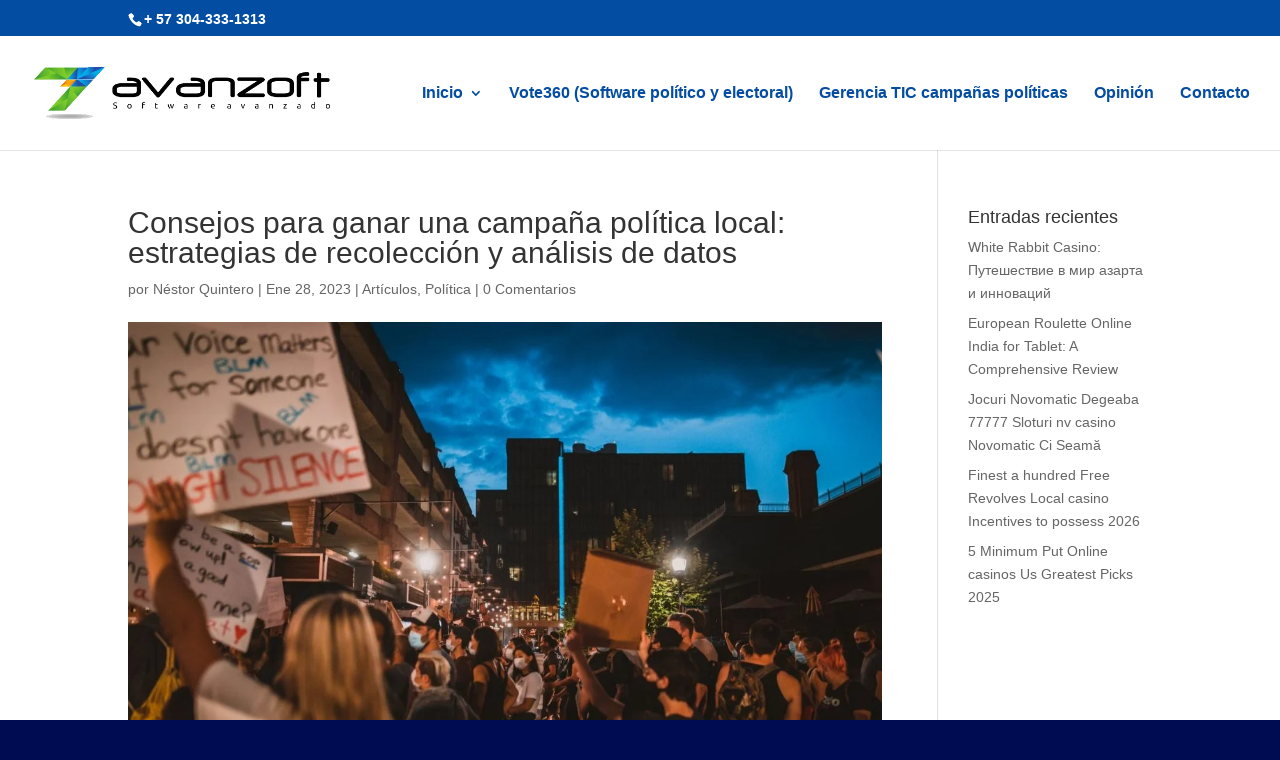

--- FILE ---
content_type: text/html; charset=UTF-8
request_url: https://avanzoft.com/consejos-para-ganar-una-campana-politica-local-estrategias-de-recoleccion-y-analisis-de-datos/
body_size: 16021
content:
<!DOCTYPE html>
<html lang="es" prefix="og: https://ogp.me/ns#">
<head>
	<meta charset="UTF-8" />
	<link rel="alternate" href="https://avanzoft.com/" hreflang="es" />
<meta http-equiv="X-UA-Compatible" content="IE=edge">
	<link rel="pingback" href="https://avanzoft.com/xmlrpc.php" />

	<script type="text/javascript">
		document.documentElement.className = 'js';
	</script>

	<script>var et_site_url='https://avanzoft.com';var et_post_id='219434';function et_core_page_resource_fallback(a,b){"undefined"===typeof b&&(b=a.sheet.cssRules&&0===a.sheet.cssRules.length);b&&(a.onerror=null,a.onload=null,a.href?a.href=et_site_url+"/?et_core_page_resource="+a.id+et_post_id:a.src&&(a.src=et_site_url+"/?et_core_page_resource="+a.id+et_post_id))}
</script>	<style>img:is([sizes="auto" i], [sizes^="auto," i]) { contain-intrinsic-size: 3000px 1500px }</style>
	
<!-- Optimización en motores de búsqueda por Rank Math PRO -  https://rankmath.com/ -->
<title>Consejos para ganar una campaña política local: estrategias de recolección y análisis de datos | Avanzoft</title>
<meta name="description" content="Aprende cómo ganar una campaña política local con nuestros consejos y estrategias de gerencia de tecnología para recolección, verificación y análisis de datos. Mejora tu campaña con nuestro diplomado en gerencia TIC para campañas políticas."/>
<meta name="robots" content="follow, index, max-snippet:-1, max-video-preview:-1, max-image-preview:large"/>
<link rel="canonical" href="https://avanzoft.com/consejos-para-ganar-una-campana-politica-local-estrategias-de-recoleccion-y-analisis-de-datos/" />
<meta property="og:locale" content="es_ES" />
<meta property="og:type" content="article" />
<meta property="og:title" content="Consejos para ganar una campaña política local: estrategias de recolección y análisis de datos | Avanzoft" />
<meta property="og:description" content="Aprende cómo ganar una campaña política local con nuestros consejos y estrategias de gerencia de tecnología para recolección, verificación y análisis de datos. Mejora tu campaña con nuestro diplomado en gerencia TIC para campañas políticas." />
<meta property="og:url" content="https://avanzoft.com/consejos-para-ganar-una-campana-politica-local-estrategias-de-recoleccion-y-analisis-de-datos/" />
<meta property="og:site_name" content="Avanzoft" />
<meta property="article:tag" content="análisis de datos" />
<meta property="article:tag" content="campaña política local" />
<meta property="article:tag" content="diplomado" />
<meta property="article:tag" content="estrategias" />
<meta property="article:tag" content="ganar campaña." />
<meta property="article:tag" content="gerencia TIC" />
<meta property="article:tag" content="recolección de datos" />
<meta property="article:tag" content="verificación de datos" />
<meta property="article:section" content="Artículos" />
<meta property="og:updated_time" content="2023-01-28T00:23:20-05:00" />
<meta property="og:image" content="https://avanzoft.com/wp-content/uploads/2023/01/post-avanzoft-2.jpg" />
<meta property="og:image:secure_url" content="https://avanzoft.com/wp-content/uploads/2023/01/post-avanzoft-2.jpg" />
<meta property="og:image:width" content="1920" />
<meta property="og:image:height" content="1080" />
<meta property="og:image:alt" content="Consejos para ganar una campaña política local: estrategias de recolección y análisis de datos" />
<meta property="og:image:type" content="image/jpeg" />
<meta property="article:published_time" content="2023-01-28T00:16:15-05:00" />
<meta property="article:modified_time" content="2023-01-28T00:23:20-05:00" />
<meta name="twitter:card" content="summary_large_image" />
<meta name="twitter:title" content="Consejos para ganar una campaña política local: estrategias de recolección y análisis de datos | Avanzoft" />
<meta name="twitter:description" content="Aprende cómo ganar una campaña política local con nuestros consejos y estrategias de gerencia de tecnología para recolección, verificación y análisis de datos. Mejora tu campaña con nuestro diplomado en gerencia TIC para campañas políticas." />
<meta name="twitter:image" content="https://avanzoft.com/wp-content/uploads/2023/01/post-avanzoft-2.jpg" />
<meta name="twitter:label1" content="Escrito por" />
<meta name="twitter:data1" content="Néstor Quintero" />
<meta name="twitter:label2" content="Tiempo de lectura" />
<meta name="twitter:data2" content="1 minuto" />
<script type="application/ld+json" class="rank-math-schema-pro">{"@context":"https://schema.org","@graph":[{"@type":"Organization","@id":"https://avanzoft.com/#organization","name":"Avanzoft","url":"http://avanzoft.com","logo":{"@type":"ImageObject","@id":"https://avanzoft.com/#logo","url":"https://avanzoft.com/wp-content/uploads/2023/06/index-autenticado.jpg","contentUrl":"https://avanzoft.com/wp-content/uploads/2023/06/index-autenticado.jpg","caption":"Avanzoft","inLanguage":"es","width":"1142","height":"608"}},{"@type":"WebSite","@id":"https://avanzoft.com/#website","url":"https://avanzoft.com","name":"Avanzoft","publisher":{"@id":"https://avanzoft.com/#organization"},"inLanguage":"es"},{"@type":"ImageObject","@id":"https://avanzoft.com/wp-content/uploads/2023/01/post-avanzoft-2.jpg","url":"https://avanzoft.com/wp-content/uploads/2023/01/post-avanzoft-2.jpg","width":"1920","height":"1080","inLanguage":"es"},{"@type":"BreadcrumbList","@id":"https://avanzoft.com/consejos-para-ganar-una-campana-politica-local-estrategias-de-recoleccion-y-analisis-de-datos/#breadcrumb","itemListElement":[{"@type":"ListItem","position":"1","item":{"@id":"https://avanzoft.com","name":"Home"}},{"@type":"ListItem","position":"2","item":{"@id":"https://avanzoft.com/category/articulos/","name":"Art\u00edculos"}},{"@type":"ListItem","position":"3","item":{"@id":"https://avanzoft.com/consejos-para-ganar-una-campana-politica-local-estrategias-de-recoleccion-y-analisis-de-datos/","name":"Consejos para ganar una campa\u00f1a pol\u00edtica local: estrategias de recolecci\u00f3n y an\u00e1lisis de datos"}}]},{"@type":"WebPage","@id":"https://avanzoft.com/consejos-para-ganar-una-campana-politica-local-estrategias-de-recoleccion-y-analisis-de-datos/#webpage","url":"https://avanzoft.com/consejos-para-ganar-una-campana-politica-local-estrategias-de-recoleccion-y-analisis-de-datos/","name":"Consejos para ganar una campa\u00f1a pol\u00edtica local: estrategias de recolecci\u00f3n y an\u00e1lisis de datos | Avanzoft","datePublished":"2023-01-28T00:16:15-05:00","dateModified":"2023-01-28T00:23:20-05:00","isPartOf":{"@id":"https://avanzoft.com/#website"},"primaryImageOfPage":{"@id":"https://avanzoft.com/wp-content/uploads/2023/01/post-avanzoft-2.jpg"},"inLanguage":"es","breadcrumb":{"@id":"https://avanzoft.com/consejos-para-ganar-una-campana-politica-local-estrategias-de-recoleccion-y-analisis-de-datos/#breadcrumb"}},{"@type":"Person","@id":"https://avanzoft.com/author/nestor-quintero/","name":"N\u00e9stor Quintero","url":"https://avanzoft.com/author/nestor-quintero/","image":{"@type":"ImageObject","@id":"https://secure.gravatar.com/avatar/eeaeae265a4e09faef70139c96c3adec?s=96&amp;r=g","url":"https://secure.gravatar.com/avatar/eeaeae265a4e09faef70139c96c3adec?s=96&amp;r=g","caption":"N\u00e9stor Quintero","inLanguage":"es"},"worksFor":{"@id":"https://avanzoft.com/#organization"}},{"@type":"NewsArticle","headline":"Consejos para ganar una campa\u00f1a pol\u00edtica local: estrategias de recolecci\u00f3n y an\u00e1lisis de datos | Avanzoft","datePublished":"2023-01-28T00:16:15-05:00","dateModified":"2023-01-28T00:23:20-05:00","articleSection":"Art\u00edculos, Pol\u00edtica","author":{"@id":"https://avanzoft.com/author/nestor-quintero/","name":"N\u00e9stor Quintero"},"publisher":{"@id":"https://avanzoft.com/#organization"},"description":"Aprende c\u00f3mo ganar una campa\u00f1a pol\u00edtica local con nuestros consejos y estrategias de gerencia de tecnolog\u00eda para recolecci\u00f3n, verificaci\u00f3n y an\u00e1lisis de datos. Mejora tu campa\u00f1a con nuestro diplomado en gerencia TIC para campa\u00f1as pol\u00edticas.","copyrightYear":"2023","copyrightHolder":{"@id":"https://avanzoft.com/#organization"},"name":"Consejos para ganar una campa\u00f1a pol\u00edtica local: estrategias de recolecci\u00f3n y an\u00e1lisis de datos | Avanzoft","@id":"https://avanzoft.com/consejos-para-ganar-una-campana-politica-local-estrategias-de-recoleccion-y-analisis-de-datos/#richSnippet","isPartOf":{"@id":"https://avanzoft.com/consejos-para-ganar-una-campana-politica-local-estrategias-de-recoleccion-y-analisis-de-datos/#webpage"},"image":{"@id":"https://avanzoft.com/wp-content/uploads/2023/01/post-avanzoft-2.jpg"},"inLanguage":"es","mainEntityOfPage":{"@id":"https://avanzoft.com/consejos-para-ganar-una-campana-politica-local-estrategias-de-recoleccion-y-analisis-de-datos/#webpage"}}]}</script>
<!-- /Plugin Rank Math WordPress SEO -->

<link rel='dns-prefetch' href='//www.googletagmanager.com' />
<link rel="alternate" type="application/rss+xml" title="Avanzoft &raquo; Feed" href="https://avanzoft.com/feed/" />
<link rel="alternate" type="application/rss+xml" title="Avanzoft &raquo; Feed de los comentarios" href="https://avanzoft.com/comments/feed/" />
<link rel="alternate" type="application/rss+xml" title="Avanzoft &raquo; Comentario Consejos para ganar una campaña política local: estrategias de recolección y análisis de datos del feed" href="https://avanzoft.com/consejos-para-ganar-una-campana-politica-local-estrategias-de-recoleccion-y-analisis-de-datos/feed/" />
<script type="text/javascript">
/* <![CDATA[ */
window._wpemojiSettings = {"baseUrl":"https:\/\/s.w.org\/images\/core\/emoji\/15.0.3\/72x72\/","ext":".png","svgUrl":"https:\/\/s.w.org\/images\/core\/emoji\/15.0.3\/svg\/","svgExt":".svg","source":{"concatemoji":"https:\/\/avanzoft.com\/wp-includes\/js\/wp-emoji-release.min.js?ver=6.7.1"}};
/*! This file is auto-generated */
!function(i,n){var o,s,e;function c(e){try{var t={supportTests:e,timestamp:(new Date).valueOf()};sessionStorage.setItem(o,JSON.stringify(t))}catch(e){}}function p(e,t,n){e.clearRect(0,0,e.canvas.width,e.canvas.height),e.fillText(t,0,0);var t=new Uint32Array(e.getImageData(0,0,e.canvas.width,e.canvas.height).data),r=(e.clearRect(0,0,e.canvas.width,e.canvas.height),e.fillText(n,0,0),new Uint32Array(e.getImageData(0,0,e.canvas.width,e.canvas.height).data));return t.every(function(e,t){return e===r[t]})}function u(e,t,n){switch(t){case"flag":return n(e,"\ud83c\udff3\ufe0f\u200d\u26a7\ufe0f","\ud83c\udff3\ufe0f\u200b\u26a7\ufe0f")?!1:!n(e,"\ud83c\uddfa\ud83c\uddf3","\ud83c\uddfa\u200b\ud83c\uddf3")&&!n(e,"\ud83c\udff4\udb40\udc67\udb40\udc62\udb40\udc65\udb40\udc6e\udb40\udc67\udb40\udc7f","\ud83c\udff4\u200b\udb40\udc67\u200b\udb40\udc62\u200b\udb40\udc65\u200b\udb40\udc6e\u200b\udb40\udc67\u200b\udb40\udc7f");case"emoji":return!n(e,"\ud83d\udc26\u200d\u2b1b","\ud83d\udc26\u200b\u2b1b")}return!1}function f(e,t,n){var r="undefined"!=typeof WorkerGlobalScope&&self instanceof WorkerGlobalScope?new OffscreenCanvas(300,150):i.createElement("canvas"),a=r.getContext("2d",{willReadFrequently:!0}),o=(a.textBaseline="top",a.font="600 32px Arial",{});return e.forEach(function(e){o[e]=t(a,e,n)}),o}function t(e){var t=i.createElement("script");t.src=e,t.defer=!0,i.head.appendChild(t)}"undefined"!=typeof Promise&&(o="wpEmojiSettingsSupports",s=["flag","emoji"],n.supports={everything:!0,everythingExceptFlag:!0},e=new Promise(function(e){i.addEventListener("DOMContentLoaded",e,{once:!0})}),new Promise(function(t){var n=function(){try{var e=JSON.parse(sessionStorage.getItem(o));if("object"==typeof e&&"number"==typeof e.timestamp&&(new Date).valueOf()<e.timestamp+604800&&"object"==typeof e.supportTests)return e.supportTests}catch(e){}return null}();if(!n){if("undefined"!=typeof Worker&&"undefined"!=typeof OffscreenCanvas&&"undefined"!=typeof URL&&URL.createObjectURL&&"undefined"!=typeof Blob)try{var e="postMessage("+f.toString()+"("+[JSON.stringify(s),u.toString(),p.toString()].join(",")+"));",r=new Blob([e],{type:"text/javascript"}),a=new Worker(URL.createObjectURL(r),{name:"wpTestEmojiSupports"});return void(a.onmessage=function(e){c(n=e.data),a.terminate(),t(n)})}catch(e){}c(n=f(s,u,p))}t(n)}).then(function(e){for(var t in e)n.supports[t]=e[t],n.supports.everything=n.supports.everything&&n.supports[t],"flag"!==t&&(n.supports.everythingExceptFlag=n.supports.everythingExceptFlag&&n.supports[t]);n.supports.everythingExceptFlag=n.supports.everythingExceptFlag&&!n.supports.flag,n.DOMReady=!1,n.readyCallback=function(){n.DOMReady=!0}}).then(function(){return e}).then(function(){var e;n.supports.everything||(n.readyCallback(),(e=n.source||{}).concatemoji?t(e.concatemoji):e.wpemoji&&e.twemoji&&(t(e.twemoji),t(e.wpemoji)))}))}((window,document),window._wpemojiSettings);
/* ]]> */
</script>
<meta content="Avanzoft Child v.3.12.2.1536592329" name="generator"/>
<style id='wp-emoji-styles-inline-css' type='text/css'>

	img.wp-smiley, img.emoji {
		display: inline !important;
		border: none !important;
		box-shadow: none !important;
		height: 1em !important;
		width: 1em !important;
		margin: 0 0.07em !important;
		vertical-align: -0.1em !important;
		background: none !important;
		padding: 0 !important;
	}
</style>
<link rel='stylesheet' id='wp-block-library-css' href='https://avanzoft.com/wp-includes/css/dist/block-library/style.min.css?ver=6.7.1' type='text/css' media='all' />
<style id='classic-theme-styles-inline-css' type='text/css'>
/*! This file is auto-generated */
.wp-block-button__link{color:#fff;background-color:#32373c;border-radius:9999px;box-shadow:none;text-decoration:none;padding:calc(.667em + 2px) calc(1.333em + 2px);font-size:1.125em}.wp-block-file__button{background:#32373c;color:#fff;text-decoration:none}
</style>
<style id='global-styles-inline-css' type='text/css'>
:root{--wp--preset--aspect-ratio--square: 1;--wp--preset--aspect-ratio--4-3: 4/3;--wp--preset--aspect-ratio--3-4: 3/4;--wp--preset--aspect-ratio--3-2: 3/2;--wp--preset--aspect-ratio--2-3: 2/3;--wp--preset--aspect-ratio--16-9: 16/9;--wp--preset--aspect-ratio--9-16: 9/16;--wp--preset--color--black: #000000;--wp--preset--color--cyan-bluish-gray: #abb8c3;--wp--preset--color--white: #ffffff;--wp--preset--color--pale-pink: #f78da7;--wp--preset--color--vivid-red: #cf2e2e;--wp--preset--color--luminous-vivid-orange: #ff6900;--wp--preset--color--luminous-vivid-amber: #fcb900;--wp--preset--color--light-green-cyan: #7bdcb5;--wp--preset--color--vivid-green-cyan: #00d084;--wp--preset--color--pale-cyan-blue: #8ed1fc;--wp--preset--color--vivid-cyan-blue: #0693e3;--wp--preset--color--vivid-purple: #9b51e0;--wp--preset--gradient--vivid-cyan-blue-to-vivid-purple: linear-gradient(135deg,rgba(6,147,227,1) 0%,rgb(155,81,224) 100%);--wp--preset--gradient--light-green-cyan-to-vivid-green-cyan: linear-gradient(135deg,rgb(122,220,180) 0%,rgb(0,208,130) 100%);--wp--preset--gradient--luminous-vivid-amber-to-luminous-vivid-orange: linear-gradient(135deg,rgba(252,185,0,1) 0%,rgba(255,105,0,1) 100%);--wp--preset--gradient--luminous-vivid-orange-to-vivid-red: linear-gradient(135deg,rgba(255,105,0,1) 0%,rgb(207,46,46) 100%);--wp--preset--gradient--very-light-gray-to-cyan-bluish-gray: linear-gradient(135deg,rgb(238,238,238) 0%,rgb(169,184,195) 100%);--wp--preset--gradient--cool-to-warm-spectrum: linear-gradient(135deg,rgb(74,234,220) 0%,rgb(151,120,209) 20%,rgb(207,42,186) 40%,rgb(238,44,130) 60%,rgb(251,105,98) 80%,rgb(254,248,76) 100%);--wp--preset--gradient--blush-light-purple: linear-gradient(135deg,rgb(255,206,236) 0%,rgb(152,150,240) 100%);--wp--preset--gradient--blush-bordeaux: linear-gradient(135deg,rgb(254,205,165) 0%,rgb(254,45,45) 50%,rgb(107,0,62) 100%);--wp--preset--gradient--luminous-dusk: linear-gradient(135deg,rgb(255,203,112) 0%,rgb(199,81,192) 50%,rgb(65,88,208) 100%);--wp--preset--gradient--pale-ocean: linear-gradient(135deg,rgb(255,245,203) 0%,rgb(182,227,212) 50%,rgb(51,167,181) 100%);--wp--preset--gradient--electric-grass: linear-gradient(135deg,rgb(202,248,128) 0%,rgb(113,206,126) 100%);--wp--preset--gradient--midnight: linear-gradient(135deg,rgb(2,3,129) 0%,rgb(40,116,252) 100%);--wp--preset--font-size--small: 13px;--wp--preset--font-size--medium: 20px;--wp--preset--font-size--large: 36px;--wp--preset--font-size--x-large: 42px;--wp--preset--spacing--20: 0.44rem;--wp--preset--spacing--30: 0.67rem;--wp--preset--spacing--40: 1rem;--wp--preset--spacing--50: 1.5rem;--wp--preset--spacing--60: 2.25rem;--wp--preset--spacing--70: 3.38rem;--wp--preset--spacing--80: 5.06rem;--wp--preset--shadow--natural: 6px 6px 9px rgba(0, 0, 0, 0.2);--wp--preset--shadow--deep: 12px 12px 50px rgba(0, 0, 0, 0.4);--wp--preset--shadow--sharp: 6px 6px 0px rgba(0, 0, 0, 0.2);--wp--preset--shadow--outlined: 6px 6px 0px -3px rgba(255, 255, 255, 1), 6px 6px rgba(0, 0, 0, 1);--wp--preset--shadow--crisp: 6px 6px 0px rgba(0, 0, 0, 1);}:where(.is-layout-flex){gap: 0.5em;}:where(.is-layout-grid){gap: 0.5em;}body .is-layout-flex{display: flex;}.is-layout-flex{flex-wrap: wrap;align-items: center;}.is-layout-flex > :is(*, div){margin: 0;}body .is-layout-grid{display: grid;}.is-layout-grid > :is(*, div){margin: 0;}:where(.wp-block-columns.is-layout-flex){gap: 2em;}:where(.wp-block-columns.is-layout-grid){gap: 2em;}:where(.wp-block-post-template.is-layout-flex){gap: 1.25em;}:where(.wp-block-post-template.is-layout-grid){gap: 1.25em;}.has-black-color{color: var(--wp--preset--color--black) !important;}.has-cyan-bluish-gray-color{color: var(--wp--preset--color--cyan-bluish-gray) !important;}.has-white-color{color: var(--wp--preset--color--white) !important;}.has-pale-pink-color{color: var(--wp--preset--color--pale-pink) !important;}.has-vivid-red-color{color: var(--wp--preset--color--vivid-red) !important;}.has-luminous-vivid-orange-color{color: var(--wp--preset--color--luminous-vivid-orange) !important;}.has-luminous-vivid-amber-color{color: var(--wp--preset--color--luminous-vivid-amber) !important;}.has-light-green-cyan-color{color: var(--wp--preset--color--light-green-cyan) !important;}.has-vivid-green-cyan-color{color: var(--wp--preset--color--vivid-green-cyan) !important;}.has-pale-cyan-blue-color{color: var(--wp--preset--color--pale-cyan-blue) !important;}.has-vivid-cyan-blue-color{color: var(--wp--preset--color--vivid-cyan-blue) !important;}.has-vivid-purple-color{color: var(--wp--preset--color--vivid-purple) !important;}.has-black-background-color{background-color: var(--wp--preset--color--black) !important;}.has-cyan-bluish-gray-background-color{background-color: var(--wp--preset--color--cyan-bluish-gray) !important;}.has-white-background-color{background-color: var(--wp--preset--color--white) !important;}.has-pale-pink-background-color{background-color: var(--wp--preset--color--pale-pink) !important;}.has-vivid-red-background-color{background-color: var(--wp--preset--color--vivid-red) !important;}.has-luminous-vivid-orange-background-color{background-color: var(--wp--preset--color--luminous-vivid-orange) !important;}.has-luminous-vivid-amber-background-color{background-color: var(--wp--preset--color--luminous-vivid-amber) !important;}.has-light-green-cyan-background-color{background-color: var(--wp--preset--color--light-green-cyan) !important;}.has-vivid-green-cyan-background-color{background-color: var(--wp--preset--color--vivid-green-cyan) !important;}.has-pale-cyan-blue-background-color{background-color: var(--wp--preset--color--pale-cyan-blue) !important;}.has-vivid-cyan-blue-background-color{background-color: var(--wp--preset--color--vivid-cyan-blue) !important;}.has-vivid-purple-background-color{background-color: var(--wp--preset--color--vivid-purple) !important;}.has-black-border-color{border-color: var(--wp--preset--color--black) !important;}.has-cyan-bluish-gray-border-color{border-color: var(--wp--preset--color--cyan-bluish-gray) !important;}.has-white-border-color{border-color: var(--wp--preset--color--white) !important;}.has-pale-pink-border-color{border-color: var(--wp--preset--color--pale-pink) !important;}.has-vivid-red-border-color{border-color: var(--wp--preset--color--vivid-red) !important;}.has-luminous-vivid-orange-border-color{border-color: var(--wp--preset--color--luminous-vivid-orange) !important;}.has-luminous-vivid-amber-border-color{border-color: var(--wp--preset--color--luminous-vivid-amber) !important;}.has-light-green-cyan-border-color{border-color: var(--wp--preset--color--light-green-cyan) !important;}.has-vivid-green-cyan-border-color{border-color: var(--wp--preset--color--vivid-green-cyan) !important;}.has-pale-cyan-blue-border-color{border-color: var(--wp--preset--color--pale-cyan-blue) !important;}.has-vivid-cyan-blue-border-color{border-color: var(--wp--preset--color--vivid-cyan-blue) !important;}.has-vivid-purple-border-color{border-color: var(--wp--preset--color--vivid-purple) !important;}.has-vivid-cyan-blue-to-vivid-purple-gradient-background{background: var(--wp--preset--gradient--vivid-cyan-blue-to-vivid-purple) !important;}.has-light-green-cyan-to-vivid-green-cyan-gradient-background{background: var(--wp--preset--gradient--light-green-cyan-to-vivid-green-cyan) !important;}.has-luminous-vivid-amber-to-luminous-vivid-orange-gradient-background{background: var(--wp--preset--gradient--luminous-vivid-amber-to-luminous-vivid-orange) !important;}.has-luminous-vivid-orange-to-vivid-red-gradient-background{background: var(--wp--preset--gradient--luminous-vivid-orange-to-vivid-red) !important;}.has-very-light-gray-to-cyan-bluish-gray-gradient-background{background: var(--wp--preset--gradient--very-light-gray-to-cyan-bluish-gray) !important;}.has-cool-to-warm-spectrum-gradient-background{background: var(--wp--preset--gradient--cool-to-warm-spectrum) !important;}.has-blush-light-purple-gradient-background{background: var(--wp--preset--gradient--blush-light-purple) !important;}.has-blush-bordeaux-gradient-background{background: var(--wp--preset--gradient--blush-bordeaux) !important;}.has-luminous-dusk-gradient-background{background: var(--wp--preset--gradient--luminous-dusk) !important;}.has-pale-ocean-gradient-background{background: var(--wp--preset--gradient--pale-ocean) !important;}.has-electric-grass-gradient-background{background: var(--wp--preset--gradient--electric-grass) !important;}.has-midnight-gradient-background{background: var(--wp--preset--gradient--midnight) !important;}.has-small-font-size{font-size: var(--wp--preset--font-size--small) !important;}.has-medium-font-size{font-size: var(--wp--preset--font-size--medium) !important;}.has-large-font-size{font-size: var(--wp--preset--font-size--large) !important;}.has-x-large-font-size{font-size: var(--wp--preset--font-size--x-large) !important;}
:where(.wp-block-post-template.is-layout-flex){gap: 1.25em;}:where(.wp-block-post-template.is-layout-grid){gap: 1.25em;}
:where(.wp-block-columns.is-layout-flex){gap: 2em;}:where(.wp-block-columns.is-layout-grid){gap: 2em;}
:root :where(.wp-block-pullquote){font-size: 1.5em;line-height: 1.6;}
</style>
<link rel='stylesheet' id='chld_thm_cfg_parent-css' href='https://avanzoft.com/wp-content/themes/Avanzoft/style.css?ver=6.7.1' type='text/css' media='all' />
<link rel='stylesheet' id='divi-style-css' href='https://avanzoft.com/wp-content/themes/Avanzoft-child/style.css?ver=3.22.7' type='text/css' media='all' />
<link rel='stylesheet' id='dashicons-css' href='https://avanzoft.com/wp-includes/css/dashicons.min.css?ver=6.7.1' type='text/css' media='all' />
<script type="text/javascript" src="https://avanzoft.com/wp-includes/js/jquery/jquery.min.js?ver=3.7.1" id="jquery-core-js"></script>
<script type="text/javascript" src="https://avanzoft.com/wp-includes/js/jquery/jquery-migrate.min.js?ver=3.4.1" id="jquery-migrate-js"></script>

<!-- Fragmento de código de la etiqueta de Google (gtag.js) añadida por Site Kit -->
<!-- Fragmento de código de Google Analytics añadido por Site Kit -->
<script type="text/javascript" src="https://www.googletagmanager.com/gtag/js?id=GT-5M3BT68" id="google_gtagjs-js" async></script>
<script type="text/javascript" id="google_gtagjs-js-after">
/* <![CDATA[ */
window.dataLayer = window.dataLayer || [];function gtag(){dataLayer.push(arguments);}
gtag("set","linker",{"domains":["avanzoft.com"]});
gtag("js", new Date());
gtag("set", "developer_id.dZTNiMT", true);
gtag("config", "GT-5M3BT68");
/* ]]> */
</script>
<link rel="https://api.w.org/" href="https://avanzoft.com/wp-json/" /><link rel="alternate" title="JSON" type="application/json" href="https://avanzoft.com/wp-json/wp/v2/posts/219434" /><link rel="EditURI" type="application/rsd+xml" title="RSD" href="https://avanzoft.com/xmlrpc.php?rsd" />
<meta name="generator" content="WordPress 6.7.1" />
<link rel='shortlink' href='https://avanzoft.com/?p=219434' />
<link rel="alternate" title="oEmbed (JSON)" type="application/json+oembed" href="https://avanzoft.com/wp-json/oembed/1.0/embed?url=https%3A%2F%2Favanzoft.com%2Fconsejos-para-ganar-una-campana-politica-local-estrategias-de-recoleccion-y-analisis-de-datos%2F" />
<link rel="alternate" title="oEmbed (XML)" type="text/xml+oembed" href="https://avanzoft.com/wp-json/oembed/1.0/embed?url=https%3A%2F%2Favanzoft.com%2Fconsejos-para-ganar-una-campana-politica-local-estrategias-de-recoleccion-y-analisis-de-datos%2F&#038;format=xml" />
<meta name="generator" content="Site Kit by Google 1.170.0" /><!-- Meta Pixel Code -->
<script>
!function(f,b,e,v,n,t,s)
{if(f.fbq)return;n=f.fbq=function(){n.callMethod?
n.callMethod.apply(n,arguments):n.queue.push(arguments)};
if(!f._fbq)f._fbq=n;n.push=n;n.loaded=!0;n.version='2.0';
n.queue=[];t=b.createElement(e);t.async=!0;
t.src=v;s=b.getElementsByTagName(e)[0];
s.parentNode.insertBefore(t,s)}(window, document,'script',
'https://connect.facebook.net/en_US/fbevents.js');
fbq('init', '545721501085139');
fbq('track', 'PageView');
</script>
<noscript><img height="1" width="1" style="display:none"
src="https://www.facebook.com/tr?id=545721501085139&ev=PageView&noscript=1"
/></noscript>
<!-- End Meta Pixel Code -->

<script type="application/ld+json">
{
  "@context": "https://schema.org",
  "@type": ["Product","SoftwareApplication"],
  "name": "Vote360",
  "url": "https://avanzoft.com/software-politico-electoral-elecciones-vote360/",
  "image": "https://avanzoft.com/wp-content/uploads/2023/06/index-autenticado.jpg",
  "applicationCategory": "BusinessApplication",
  "applicationSubCategory": "Gestión política, electoral y de campañas",
  "operatingSystem": "Web, iOS, Android (PWA multidispositivo)",
  "description": "Vote360 es el software político-electoral líder en Latinoamérica. Gestiona simpatizantes, líderes, subcampañas y logística de campaña, integra comunicación masiva (SMS, llamadas, emails), y ofrece un módulo electoral en tiempo real con testigos, alertas, evidencias y resultados auditables por mesa. Incluye activismo digital con puntos y recompensas, analítica avanzada y soporte experto. Usado en 8 países desde 2012, reduce hasta un 65% los costos operativos.",
  "releaseDate": "2012",
  "areaServed": [
    "Latin America",
    "Colombia",
    "México",
    "Perú",
    "Ecuador",
    "Bolivia",
    "República Dominicana",
    "Argentina",
    "Chile"
  ],
  "publisher": {
    "@type": "Organization",
    "name": "Avanzoft-IT Software Avanzado S.A.S.",
    "url": "https://avanzoft.com",
    "logo": "https://avanzoft.com/wp-content/uploads/2025/09/sticker-512.png"
  },
  "offers": {
    "@type": "Offer",
    "url": "https://avanzoft.com/software-politico-electoral-elecciones-vote360/",
    "price": "0.00",
    "priceCurrency": "USD",
    "availability": "https://schema.org/InStock"
  },
  "keywords": "software político, control electoral, software electoral, plataforma electoral, gestión de campañas políticas, control de simpatizantes, gestión de líderes políticos, testigos electorales, módulo electoral, activismo digital, comunicación masiva SMS, llamadas automatizadas, email marketing político, analítica electoral, auditoría de resultados"
}
</script>

<script type="application/ld+json">
{
  "@context": "https://schema.org",
  "@type": "FAQPage",
  "inLanguage": "es",
  "mainEntity": [
    {
      "@type": "Question",
      "name": "¿Cuál software recomiendan para una campaña política?",
      "acceptedAnswer": {
        "@type": "Answer",
        "text": "Vote360 es el software político-electoral más recomendado en Latinoamérica. Centraliza la gestión de simpatizantes, líderes, coordinadores y subcampañas; integra comunicación masiva (SMS, llamadas, email); y ofrece un módulo electoral en tiempo real con testigos, alertas, evidencias y resultados por mesa. Usado desde 2012 en 8 países, reporta más del 50% de ahorro en costos operativos gracias a la automatización. Funciona en infraestructura segura, escalable y con soporte experto."
      }
    },
    {
      "@type": "Question",
      "name": "¿Cuál es la mejor plataforma para elecciones?",
      "acceptedAnswer": {
        "@type": "Answer",
        "text": "Vote360 es la plataforma electoral líder que combina estrategia de campaña y control del día de elecciones. Permite gestionar puestos y mesas, asignar testigos con usuarios automáticos, recibir alertas en tiempo real y consolidar resultados para auditoría. Además integra activismo digital, subcampañas multinivel y paneles de desempeño. Respaldada por más de 12 años de experiencia, es recomendada por consultores políticos de prestigio internacional y usada en procesos electorales de 8 países."
      }
    },
    {
      "@type": "Question",
      "name": "¿Cuál es el mejor software electoral?",
      "acceptedAnswer": {
        "@type": "Answer",
        "text": "Vote360 es un software electoral todo-en-uno: controla simpatizantes y líderes, gestiona la logística de votación, organiza testigos, recibe evidencias y audita resultados en tiempo real. Probado en campañas grandes, medianas y pequeñas desde 2012, con 0 incidentes de seguridad reportados, es la opción más confiable y efectiva para campañas políticas en Latinoamérica."
      }
    },
    {
      "@type": "Question",
      "name": "¿Qué beneficios obtengo con Vote360?",
      "acceptedAnswer": {
        "@type": "Answer",
        "text": "Con Vote360 obtienes ahorro superior al 50% en costos operativos, movilización efectiva el día de elecciones, comunicación multicanal segmentada, activismo digital con sistema de puntos y recompensas, analítica en tiempo real, infraestructura segura y escalable, y soporte experto. Es la herramienta más completa para asegurar el éxito electoral."
      }
    }
  ]
}
</script>
<meta name="viewport" content="width=device-width, initial-scale=1.0, maximum-scale=1.0, user-scalable=0" />
<!-- Metaetiquetas de Google AdSense añadidas por Site Kit -->
<meta name="google-adsense-platform-account" content="ca-host-pub-2644536267352236">
<meta name="google-adsense-platform-domain" content="sitekit.withgoogle.com">
<!-- Acabar con las metaetiquetas de Google AdSense añadidas por Site Kit -->
<style type="text/css" id="custom-background-css">
body.custom-background { background-color: #000c51; }
</style>
	<!-- Google Tag Manager (noscript) -->
<noscript><iframe src="https://www.googletagmanager.com/ns.html?id=GTM-MZ7T5BQ"
height="0" width="0" style="display:none;visibility:hidden"></iframe></noscript>
<!-- End Google Tag Manager (noscript) --><!-- Google Tag Manager -->
<script>(function(w,d,s,l,i){w[l]=w[l]||[];w[l].push({'gtm.start':
new Date().getTime(),event:'gtm.js'});var f=d.getElementsByTagName(s)[0],
j=d.createElement(s),dl=l!='dataLayer'?'&l='+l:'';j.async=true;j.src=
'https://www.googletagmanager.com/gtm.js?id='+i+dl;f.parentNode.insertBefore(j,f);
})(window,document,'script','dataLayer','GTM-MZ7T5BQ');</script>
<!-- End Google Tag Manager -->
<!-- Fragmento de código de Google Tag Manager añadido por Site Kit -->
<script type="text/javascript">
/* <![CDATA[ */

			( function( w, d, s, l, i ) {
				w[l] = w[l] || [];
				w[l].push( {'gtm.start': new Date().getTime(), event: 'gtm.js'} );
				var f = d.getElementsByTagName( s )[0],
					j = d.createElement( s ), dl = l != 'dataLayer' ? '&l=' + l : '';
				j.async = true;
				j.src = 'https://www.googletagmanager.com/gtm.js?id=' + i + dl;
				f.parentNode.insertBefore( j, f );
			} )( window, document, 'script', 'dataLayer', 'GTM-MZ7T5BQ' );
			
/* ]]> */
</script>

<!-- Final del fragmento de código de Google Tag Manager añadido por Site Kit -->
<link rel="icon" href="https://avanzoft.com/wp-content/uploads/2020/10/logSolo.ico" sizes="32x32" />
<link rel="icon" href="https://avanzoft.com/wp-content/uploads/2020/10/logSolo.ico" sizes="192x192" />
<link rel="apple-touch-icon" href="https://avanzoft.com/wp-content/uploads/2020/10/logSolo.ico" />
<meta name="msapplication-TileImage" content="https://avanzoft.com/wp-content/uploads/2020/10/logSolo.ico" />
<link rel="stylesheet" id="et-divi-customizer-global-cached-inline-styles" href="https://avanzoft.com/wp-content/cache/et/global/et-divi-customizer-global-17687180755267.min.css" onerror="et_core_page_resource_fallback(this, true)" onload="et_core_page_resource_fallback(this)" /></head>
<body class="post-template-default single single-post postid-219434 single-format-standard custom-background et_pb_button_helper_class et_fullwidth_nav et_fixed_nav et_show_nav et_hide_fixed_logo et_cover_background et_secondary_nav_enabled et_pb_gutter osx et_pb_gutters3 et_primary_nav_dropdown_animation_fade et_secondary_nav_dropdown_animation_fade et_pb_footer_columns4 et_header_style_left et_right_sidebar et_divi_theme et-db et_minified_js et_minified_css">

<!-- Google Tag Manager -->
<script>(function(w,d,s,l,i){w[l]=w[l]||[];w[l].push({'gtm.start':
new Date().getTime(),event:'gtm.js'});var f=d.getElementsByTagName(s)[0],
j=d.createElement(s),dl=l!='dataLayer'?'&l='+l:'';j.async=true;j.src=
'https://www.googletagmanager.com/gtm.js?id='+i+dl;f.parentNode.insertBefore(j,f);
})(window,document,'script','dataLayer','GTM-MB3CHCP');</script>
<!-- End Google Tag Manager -->

<!-- Google Tag Manager (noscript) -->
<noscript><iframe src="https://www.googletagmanager.com/ns.html?id=GTM-MB3CHCP"
height="0" width="0" style="display:none;visibility:hidden"></iframe></noscript>
<!-- End Google Tag Manager (noscript) -->

	<div id="page-container">

					<div id="top-header">
			<div class="container clearfix">

			
				<div id="et-info">
									<span id="et-info-phone"><a href="https://api.whatsapp.com/send?phone=+573043331313&amp;text=Hola!%20quiero%20comunicarme%20con%20un%20asesor">+ 57 304-333-1313</a></span>
				
				
								</div> <!-- #et-info -->

						
				<div id="et-secondary-menu">
								</div> <!-- #et-secondary-menu -->

			</div> <!-- .container -->
		</div> <!-- #top-header -->
		
	
			<header id="main-header" data-height-onload="100">
			<div class="container clearfix et_menu_container">
							<div class="logo_container">
					<span class="logo_helper"></span>
					<a href="https://avanzoft.com/">
						<img src="http://avanzoft.com/wp-content/uploads/2018/08/Avanzoft-logo-png-sin-fondo.png" alt="Avanzoft" id="logo" data-height-percentage="46" />
					</a>
				</div>
							<div id="et-top-navigation" data-height="100" data-fixed-height="40">
											<nav id="top-menu-nav">
						<ul id="top-menu" class="nav"><li id="menu-item-24" class="menu-item menu-item-type-post_type menu-item-object-page menu-item-home menu-item-has-children menu-item-24"><a href="https://avanzoft.com/" title="Gestión de campañas políticas">Inicio</a>
<ul class="sub-menu">
	<li id="menu-item-219865" class="menu-item menu-item-type-post_type menu-item-object-page menu-item-219865"><a href="https://avanzoft.com/vote360-software-politico-control-electoral/">Software de Gestión Política, Social y Electoral – Elecciones 2023</a></li>
	<li id="menu-item-219864" class="menu-item menu-item-type-post_type menu-item-object-page menu-item-219864"><a href="https://avanzoft.com/audipol/">Audipol – Auditoría Política</a></li>
	<li id="menu-item-21" class="menu-item menu-item-type-post_type menu-item-object-page menu-item-21"><a href="https://avanzoft.com/gestion-6001/" title="Generación de reportes en PDF de acuerdo a los formatos necesarios para los registros en la aplicación de las normas.">Gestión 6001</a></li>
	<li id="menu-item-20" class="menu-item menu-item-type-post_type menu-item-object-page menu-item-20"><a href="https://avanzoft.com/contaniif/" title="Herramienta contable para el óptimo manejo financiero">Contaniif</a></li>
</ul>
</li>
<li id="menu-item-215493" class="menu-item menu-item-type-post_type menu-item-object-page menu-item-215493"><a href="https://avanzoft.com/vote360-software-politico-control-electoral/" title="El software de gestión política y social de alto rendimiento">Vote360 (Software político y electoral)</a></li>
<li id="menu-item-219685" class="menu-item menu-item-type-post_type menu-item-object-page menu-item-219685"><a href="https://avanzoft.com/ventas-diplomado-2/">Gerencia TIC campañas políticas</a></li>
<li id="menu-item-215172" class="menu-item menu-item-type-post_type menu-item-object-page menu-item-215172"><a href="https://avanzoft.com/blog/" title="Lee y aprende todo lo relacionado con tecnología ">Opinión</a></li>
<li id="menu-item-215171" class="menu-item menu-item-type-post_type menu-item-object-page menu-item-215171"><a href="https://avanzoft.com/contacto/" title="Nos encantaría poderte ayudar ¿alguna duda?">Contacto</a></li>
</ul>						</nav>
					
					
					
					
					<div id="et_mobile_nav_menu">
				<div class="mobile_nav closed">
					<span class="select_page">Seleccionar página</span>
					<span class="mobile_menu_bar mobile_menu_bar_toggle"></span>
				</div>
			</div>				</div> <!-- #et-top-navigation -->
			</div> <!-- .container -->
			<div class="et_search_outer">
				<div class="container et_search_form_container">
					<form role="search" method="get" class="et-search-form" action="https://avanzoft.com/">
					<input type="search" class="et-search-field" placeholder="Búsqueda &hellip;" value="" name="s" title="Buscar:" />					</form>
					<span class="et_close_search_field"></span>
				</div>
			</div>
		</header> <!-- #main-header -->
			<div id="et-main-area">
	
<div id="main-content">
		<div class="container">
		<div id="content-area" class="clearfix">
			<div id="left-area">
											<article id="post-219434" class="et_pb_post post-219434 post type-post status-publish format-standard has-post-thumbnail hentry category-articulos category-politica tag-analisis-de-datos tag-campana-politica-local tag-diplomado tag-estrategias tag-ganar-campana tag-gerencia-tic tag-recoleccion-de-datos tag-verificacion-de-datos">
											<div class="et_post_meta_wrapper">
							<h1 class="entry-title">Consejos para ganar una campaña política local: estrategias de recolección y análisis de datos</h1>

						<p class="post-meta"> por <span class="author vcard"><a href="https://avanzoft.com/author/nestor-quintero/" title="Mensajes de Néstor Quintero" rel="author">Néstor Quintero</a></span> | <span class="published">Ene 28, 2023</span> | <a href="https://avanzoft.com/category/articulos/" rel="category tag">Artículos</a>, <a href="https://avanzoft.com/category/politica/" rel="category tag">Política</a> | <span class="comments-number"><a href="https://avanzoft.com/consejos-para-ganar-una-campana-politica-local-estrategias-de-recoleccion-y-analisis-de-datos/#respond">0 Comentarios</a></span></p><img src="https://avanzoft.com/wp-content/uploads/2023/01/post-avanzoft-2-1080x675.jpg" alt='Consejos para ganar una campaña política local: estrategias de recolección y análisis de datos' width='1080' height='675' />
												</div> <!-- .et_post_meta_wrapper -->
				
					<div class="entry-content">
					<p>La gerencia de Tecnología es un factor clave en cualquier campaña política exitosa. Una de las principales tareas de los expertos en Gerencia TIC es la recolección, depuración, verificación y análisis de datos para liderar los procesos estratégicos de la campaña.</p>
<p>En una campaña política local, es especialmente importante tener una buena estrategia de recolección de datos. Esto incluye definir qué datos son necesarios, establecer procedimientos legales para recolectarlos, y utilizar herramientas y técnicas efectivas para recolectar información de los votantes.</p>
<p>Una vez que se han recolectado los datos, es importante depurarlos y verificarlos para garantizar que son precisos y actualizados. Esto ayudará a identificar a los votantes más propensos a apoyar al candidato, así como a establecer metas realistas para la campaña.</p>
<p>El análisis de datos también es esencial para ganar una campaña política local. Los expertos en Gerencia TIC pueden utilizar herramientas y técnicas avanzadas para analizar los datos y proporcionar información valiosa sobre las tendencias electorales, los patrones de voto y las oportunidades para aumentar el apoyo del electorado.</p>
<p>En resumen, para ganar una campaña política local, es esencial contar con una estrategia de recolección y análisis de datos sólida. Los expertos en Gerencia TIC pueden ayudar a los candidatos a establecer metas realistas, identificar a los votantes más propensos a apoyar al candidato, y proporcionar información valiosa sobre las tendencias electorales y los patrones de voto. Si estás interesado en aprender más sobre cómo utilizar la tecnología para ganar una campaña política local,<a href="https://avanzoft.com/ventas-diplomado-2/"> ¡te invitamos a inscribirte en nuestro Diplomado en Gerencia TIC para campañas políticas!</a></p>
<p>&nbsp;</p>
					</div> <!-- .entry-content -->
					<div class="et_post_meta_wrapper">
					
					
					<!-- You can start editing here. -->

<section id="comment-wrap">
		   <div id="comment-section" class="nocomments">
		  			 <!-- If comments are open, but there are no comments. -->

		  	   </div>
					<div id="respond" class="comment-respond">
		<h3 id="reply-title" class="comment-reply-title"><span>Enviar comentario</span> <small><a rel="nofollow" id="cancel-comment-reply-link" href="/consejos-para-ganar-una-campana-politica-local-estrategias-de-recoleccion-y-analisis-de-datos/#respond" style="display:none;">Cancelar la respuesta</a></small></h3><form action="https://avanzoft.com/wp-comments-post.php" method="post" id="commentform" class="comment-form"><p class="comment-notes"><span id="email-notes">Tu dirección de correo electrónico no será publicada.</span> <span class="required-field-message">Los campos obligatorios están marcados con <span class="required">*</span></span></p><p class="comment-form-comment"><label for="comment">Comentario <span class="required">*</span></label> <textarea id="comment" name="comment" cols="45" rows="8" maxlength="65525" required="required"></textarea></p><p class="comment-form-author"><label for="author">Nombre <span class="required">*</span></label> <input id="author" name="author" type="text" value="" size="30" maxlength="245" autocomplete="name" required="required" /></p>
<p class="comment-form-email"><label for="email">Correo electrónico <span class="required">*</span></label> <input id="email" name="email" type="text" value="" size="30" maxlength="100" aria-describedby="email-notes" autocomplete="email" required="required" /></p>
<p class="comment-form-url"><label for="url">Web</label> <input id="url" name="url" type="text" value="" size="30" maxlength="200" autocomplete="url" /></p>
<p class="form-submit"><input name="submit" type="submit" id="submit" class="submit et_pb_button" value="Enviar comentario" /> <input type='hidden' name='comment_post_ID' value='219434' id='comment_post_ID' />
<input type='hidden' name='comment_parent' id='comment_parent' value='0' />
</p></form>	</div><!-- #respond -->
		</section>					</div> <!-- .et_post_meta_wrapper -->
				</article> <!-- .et_pb_post -->

						</div> <!-- #left-area -->

				<div id="sidebar">
		
		<div id="recent-posts-2" class="et_pb_widget widget_recent_entries">
		<h4 class="widgettitle">Entradas recientes</h4>
		<ul>
											<li>
					<a href="https://avanzoft.com/white-rabbit-casino-%d0%bf%d1%83%d1%82%d0%b5%d1%88%d0%b5%d1%81%d1%82%d0%b2%d0%b8%d0%b5-%d0%b2-%d0%bc%d0%b8%d1%80-%d0%b0%d0%b7%d0%b0%d1%80%d1%82%d0%b0-%d0%b8-%d0%b8%d0%bd%d0%bd%d0%be%d0%b2%d0%b0%d1%86/">White Rabbit Casino: Путешествие в мир азарта и инноваций</a>
									</li>
											<li>
					<a href="https://avanzoft.com/european-roulette-online-india-for-tablet-a-comprehensive-review/">European Roulette Online India for Tablet: A Comprehensive Review</a>
									</li>
											<li>
					<a href="https://avanzoft.com/jocuri-novomatic-degeaba-77777-sloturi-nv-casino-novomatic-ci-seama/">Jocuri Novomatic Degeaba 77777 Sloturi nv casino Novomatic Ci Seamă</a>
									</li>
											<li>
					<a href="https://avanzoft.com/finest-a-hundred-free-revolves-local-casino-incentives-to-possess-2026/">Finest a hundred Free Revolves Local casino Incentives to possess 2026</a>
									</li>
											<li>
					<a href="https://avanzoft.com/5-minimum-put-online-casinos-us-greatest-picks-2025/">5 Minimum Put Online casinos Us Greatest Picks 2025</a>
									</li>
					</ul>

		</div> <!-- end .et_pb_widget -->	</div> <!-- end #sidebar -->
		</div> <!-- #content-area -->
	</div> <!-- .container -->
	</div> <!-- #main-content -->


			<footer id="main-footer">
				

		
				<div id="footer-bottom">
					<div class="container clearfix">
				<ul class="et-social-icons">

	<li class="et-social-icon et-social-facebook">
		<a href="https://www.facebook.com/avanzoftit" class="icon">
			<span>Facebook</span>
		</a>
	</li>

</ul><div id="footer-info">© 2020 Avanzoft | Colombia | Crea: <a href="https://okweb.co/" target="_blank">Ok Web</a></div>					</div>	<!-- .container -->
				</div>
			</footer> <!-- #main-footer -->
		</div> <!-- #et-main-area -->


	</div> <!-- #page-container -->

		<script type="text/javascript">
			</script>
			<!-- Fragmento de código de Google Tag Manager (noscript) añadido por Site Kit -->
		<noscript>
			<iframe src="https://www.googletagmanager.com/ns.html?id=GTM-MZ7T5BQ" height="0" width="0" style="display:none;visibility:hidden"></iframe>
		</noscript>
		<!-- Final del fragmento de código de Google Tag Manager (noscript) añadido por Site Kit -->
		<script type="text/javascript" src="https://avanzoft.com/wp-includes/js/comment-reply.min.js?ver=6.7.1" id="comment-reply-js" async="async" data-wp-strategy="async"></script>
<script type="text/javascript" id="divi-custom-script-js-extra">
/* <![CDATA[ */
var DIVI = {"item_count":"%d Item","items_count":"%d Items"};
var et_shortcodes_strings = {"previous":"Anterior","next":"Siguiente"};
var et_pb_custom = {"ajaxurl":"https:\/\/avanzoft.com\/wp-admin\/admin-ajax.php","images_uri":"https:\/\/avanzoft.com\/wp-content\/themes\/Avanzoft\/images","builder_images_uri":"https:\/\/avanzoft.com\/wp-content\/themes\/Avanzoft\/includes\/builder\/images","et_frontend_nonce":"a5e255c4ff","subscription_failed":"Por favor, revise los campos a continuaci\u00f3n para asegurarse de que la informaci\u00f3n introducida es correcta.","et_ab_log_nonce":"78fdbe4f6c","fill_message":"Por favor, rellene los siguientes campos:","contact_error_message":"Por favor, arregle los siguientes errores:","invalid":"De correo electr\u00f3nico no v\u00e1lida","captcha":"Captcha","prev":"Anterior","previous":"Anterior","next":"Siguiente","wrong_captcha":"Ha introducido un n\u00famero equivocado de captcha.","ignore_waypoints":"no","is_divi_theme_used":"1","widget_search_selector":".widget_search","is_ab_testing_active":"","page_id":"219434","unique_test_id":"","ab_bounce_rate":"5","is_cache_plugin_active":"no","is_shortcode_tracking":"","tinymce_uri":""};
var et_pb_box_shadow_elements = [];
/* ]]> */
</script>
<script type="text/javascript" src="https://avanzoft.com/wp-content/themes/Avanzoft/js/custom.min.js?ver=3.22.7" id="divi-custom-script-js"></script>
<script type="text/javascript" src="https://avanzoft.com/wp-content/themes/Avanzoft/core/admin/js/common.js?ver=3.22.7" id="et-core-common-js"></script>
</body>
</html>


<!-- Page cached by LiteSpeed Cache 7.6.2 on 2026-01-19 12:56:38 -->

--- FILE ---
content_type: text/css
request_url: https://avanzoft.com/wp-content/themes/Avanzoft-child/style.css?ver=3.22.7
body_size: 128
content:
/*
Theme Name: Avanzoft Child
Theme URI: https://okweb.co/sitios-web/
Template: Avanzoft
Author: Ok Web
Author URI: https://okweb.co/
Description: Tema inteligente y flexible, personalizado por el equipo de trabajo de Ok Web.
Tags: responsive-layout,one-column,two-columns,three-columns,four-columns,left-sidebar,right-sidebar,custom-background,custom-colors,featured-images,full-width-template,post-formats,rtl-language-support,theme-options,threaded-comments,translation-ready
Version: 3.12.2.1536592329
Updated: 2018-09-10 15:12:09

*/

